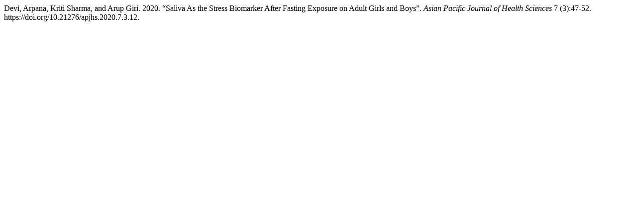

--- FILE ---
content_type: text/html; charset=UTF-8
request_url: https://apjhs.com/index.php/apjhs/citationstylelanguage/get/chicago-author-date?submissionId=1055&publicationId=870
body_size: 122
content:
<div class="csl-bib-body">
  <div class="csl-entry">Devi, Arpana, Kriti Sharma, and Arup Giri. 2020. “Saliva As the Stress Biomarker After Fasting Exposure on Adult Girls and Boys”. <i>Asian Pacific Journal of Health Sciences</i> 7 (3):47-52. https://doi.org/10.21276/apjhs.2020.7.3.12.</div>
</div>